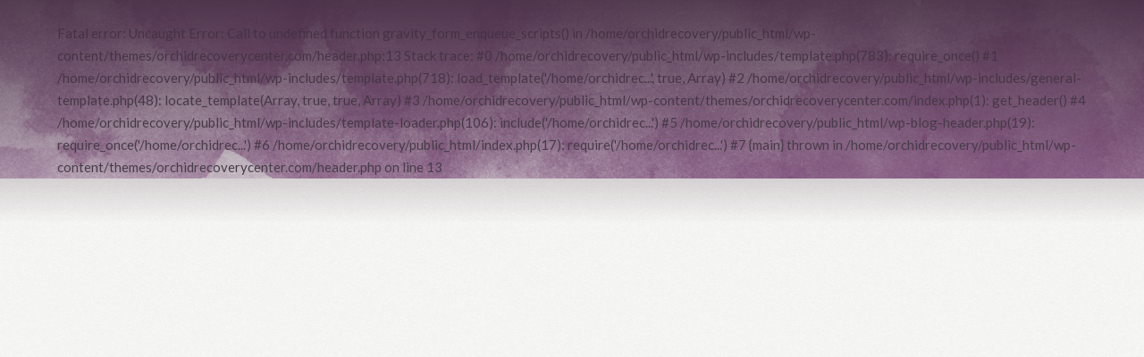

--- FILE ---
content_type: text/html; charset=UTF-8
request_url: https://www.orchidrecoverycenter.com/blog/tag/binge-drinking-in-america/
body_size: 735
content:
<!DOCTYPE html>
<html lang="en">
  <head>
    <meta charset="utf-8">
    <title>binge drinking in America</title>
    <meta name="viewport" content="width=device-width, initial-scale=1.0">
    <link rel="shortcut icon" type="image/ico" href="https://www.orchidrecoverycenter.com/wp-content/themes/orchidrecoverycenter.com/assets/img/favicon.ico" />
    <link href="https://fonts.googleapis.com/css?family=Lato:400,700,400italic,700italic|Playfair+Display:400,400italic" rel='stylesheet' type='text/css'>
    <link href="https://code.ionicframework.com/ionicons/2.0.1/css/ionicons.min.css" rel="stylesheet">
    <link rel="stylesheet" href="https://www.orchidrecoverycenter.com/wp-content/themes/orchidrecoverycenter.com/assets/css/screen.css">
    <br />
<b>Fatal error</b>:  Uncaught Error: Call to undefined function gravity_form_enqueue_scripts() in /home/orchidrecovery/public_html/wp-content/themes/orchidrecoverycenter.com/header.php:13
Stack trace:
#0 /home/orchidrecovery/public_html/wp-includes/template.php(783): require_once()
#1 /home/orchidrecovery/public_html/wp-includes/template.php(718): load_template('/home/orchidrec...', true, Array)
#2 /home/orchidrecovery/public_html/wp-includes/general-template.php(48): locate_template(Array, true, true, Array)
#3 /home/orchidrecovery/public_html/wp-content/themes/orchidrecoverycenter.com/index.php(1): get_header()
#4 /home/orchidrecovery/public_html/wp-includes/template-loader.php(106): include('/home/orchidrec...')
#5 /home/orchidrecovery/public_html/wp-blog-header.php(19): require_once('/home/orchidrec...')
#6 /home/orchidrecovery/public_html/index.php(17): require('/home/orchidrec...')
#7 {main}
  thrown in <b>/home/orchidrecovery/public_html/wp-content/themes/orchidrecoverycenter.com/header.php</b> on line <b>13</b><br />
<script defer src="https://static.cloudflareinsights.com/beacon.min.js/vcd15cbe7772f49c399c6a5babf22c1241717689176015" integrity="sha512-ZpsOmlRQV6y907TI0dKBHq9Md29nnaEIPlkf84rnaERnq6zvWvPUqr2ft8M1aS28oN72PdrCzSjY4U6VaAw1EQ==" data-cf-beacon='{"version":"2024.11.0","token":"f3cb6090d6374217a39e47452ee2db6f","r":1,"server_timing":{"name":{"cfCacheStatus":true,"cfEdge":true,"cfExtPri":true,"cfL4":true,"cfOrigin":true,"cfSpeedBrain":true},"location_startswith":null}}' crossorigin="anonymous"></script>


--- FILE ---
content_type: text/css
request_url: https://www.orchidrecoverycenter.com/wp-content/themes/orchidrecoverycenter.com/assets/css/screen.css
body_size: 7301
content:
/* =Reset
============================================================================== */

    html, body, div, span, applet, object, iframe,
    h1, h2, h3, h4, h5, h6, p, blockquote, pre,
    a, abbr, acronym, address, big, cite, code,
    del, dfn, em, img, ins, kbd, q, s, samp,
    small, strike, strong, sub, sup, tt, var,
    b, u, i, center,
    dl, dt, dd, ol, ul, li,
    fieldset, form, label, legend,
    table, caption, tbody, tfoot, thead, tr, th, td,
    article, aside, canvas, details, embed,
    figure, figcaption, footer, header, hgroup,
    menu, nav, output, ruby, section, summary,
    time, mark, audio, video {
    	margin: 0;
    	padding: 0;
    	border: 0;
    	font-size: 100%;
    	outline: 0;
    	font: inherit;
    	vertical-align: baseline;
		}

    /* HTML5 display-role reset for older browsers */

    article, aside, details, figcaption, figure, footer, header, hgroup, menu, nav, section { display: block; }
    body { line-height: 1; }
    ol, ul { list-style: none; }
    blockquote, q { quotes: none; }
    blockquote:before, blockquote:after, q:before, q:after { content: ''; content: none; }
    table { border-collapse: collapse; border-spacing: 0; }

/* =Global
============================================================================== */

	/* Base
	-------------------------------------------------------------------------- */

		/*
			Google Web Fonts:

			font-family: 'Lato'; (normal 400, italic 400, bold 700, bold italic 700)
			font-family: 'Playfair Display'; (normal 400, italic 400)

		*/

		html {
			background: #f8f8f6 url(../img/main-bg.gif) 50% 0 repeat;
			-webkit-text-size-adjust: none; /* prevent font scaling in landscape view on mobile devices */
			}

		body {
			padding: 0 5%;
			font: 15px/1.7 "Lato", Arial, Helvetica, "Lucida Grande", "Lucida Sans", Tahoma, Verdana, sans-serif;
			color: #48444c;
			background: url(../img/header-bg.jpg) 50% 0 no-repeat;
			position: relative;
			-webkit-font-smoothing: antialiased;
			}

		body:before {
			content: "";
			display: block;
			height: 250px;
			opacity: 0.9;
			position: absolute;
			top: 0;
			left: 0;
			right: 0;
			z-index: 0;
			background-image: -webkit-gradient(linear, left top, left bottom, from(rgba(69, 45, 66, 1.00)), to(rgba(247, 247, 245, 0.00)));
			background-image: -webkit-linear-gradient(top, rgba(69, 45, 66, 1.00), rgba(247, 247, 245, 0.00));
			background-image: -moz-linear-gradient(top, rgba(69, 45, 66, 1.00), rgba(247, 247, 245, 0.00));
			background-image: -o-linear-gradient(top, rgba(69, 45, 66, 1.00), rgba(247, 247, 245, 0.00));
			background-image: -ms-linear-gradient(top, rgba(69, 45, 66, 1.00), rgba(247, 247, 245, 0.00));
			background-image: linear-gradient(top, rgba(69, 45, 66, 1.00), rgba(247, 247, 245, 0.00));
			filter: progid:DXImageTransform.Microsoft.gradient(GradientType=0,StartColorStr='#452d42', EndColorStr='#f7f7f5');
			}

		/* flowers container */

		#flowers {
			max-width: 1480px;
			margin: -6% auto 0 auto;
			padding: 6% 0 6% 0;
			background: url(../img/flowers.png) 50% 10px no-repeat;
			background-size: contain;
			position: relative;
			z-index: 0;
			-webkit-box-sizing: border-box;
			   -moz-box-sizing: border-box;
				    box-sizing: border-box;
			}

		#flowers:before {
			content: "";
			display: block;
			background: url(../img/flowers.png) 50% 0 no-repeat;
			background-size: contain;
			opacity: 0.27;
			position: absolute;
			top: 0;
			left: 0;
			right: 0;
			bottom: 0;
			-webkit-transform: scaleY(-1);
			   -moz-transform: scaleY(-1);
			     -o-transform: scaleY(-1);
				 	transform: scaleY(-1);
			filter: FlipV;
			-ms-filter: "FlipV";
			}

		/* page container */

		#page {
			padding: 0 40px;
			background: #fff;
			position: relative;
			z-index: 1;
			-webkit-box-shadow: 0 0 25px rgba(0,0,0,0.07);
			   -moz-box-shadow: 0 0 25px rgba(0,0,0,0.07);
			   		box-shadow: 0 0 25px rgba(0,0,0,0.07);
			}

		/* media queries */

		@media (min-width: 1480px) {
			#flowers {
				margin: -80px auto 0 auto;
				padding: 80px 0 80px 0;
			}
		}

		@media (max-width: 1024px) {
			body {
				padding: 0 2%;
			}
		}

		@media (max-width: 640px) {
			body {
				padding: 0;
			}
			#page {
				padding: 0 20px;
			}
			#flowers {
				margin: -10% auto 0 auto;
				padding: 10% 0 10% 0;
			}
			#flowers, #flowers:before {
				background-size: 150% auto;
			}
		}

		@media (max-width: 480px) {
			body {
				padding-top: 71px;
				background: none;
			}
			body:before {
				display: none;
			}
		}

	/* Text
	-------------------------------------------------------------------------- */

		p, ul, ol, dl, pre {
			margin-bottom: 15px;
			}

		h1, h2, h3, h4, h5 {
			margin-bottom: 20px;
			font-family: "Playfair Display", Georgia, Times, serif;
			font-style: italic;
			font-weight: 400;
			}

		h1 { font-size: 40px; line-height: 1.1; }
		h2 { font-size: 32px; line-height: 1.2; }
		h3 { font-size: 27px; line-height: 1.3; }
		h4 { font-size: 17px; line-height: 1.4; }
		h5 { font-size: 14px; line-height: 1.5; text-transform: uppercase; letter-spacing: 1px; font-style: normal; font-family: "Lato", Arial, Helvetica, "Lucida Grande", "Lucida Sans", Tahoma, Verdana, sans-serif; }

		/* strong + em */

		strong { font-weight: 700; }
		em { font-style: italic; }

		/* lists */

		ol {
			margin-left: 20px;
			list-style: decimal;
			}

		ul.indent {
			margin-left: 20px;
			}

		ul.bullets {
			margin-left: 20px;
			list-style: disc;
			}

		/* superscript */

		sup {
			font-size: 60%;
			vertical-align: super;
			}

		/* links */

		a, a:visited { color: #c35c7c; text-decoration: none; }
		a:hover { color: #864157; }

		/* read more links */

		#posts_nav {
      padding: 0 0 10px;
		}

    #posts_nav a, #posts_nav a:visited,
		a.readMore, a.readMore:visited {
			text-transform: uppercase;
			font-weight: 700;
			letter-spacing: 1px;
			}

    .post_excerpt .readMore {
      display: block;
      margin: 15px 0 0;
      width: 185px;
    }

		a.readMore i {
			height: 21px;
			font-size: 125%;
			line-height: 21px;
			margin-left: 2px;
			vertical-align: top;
			display: inline-block;
			position: relative;
			top: 2px;
			}

		/* media queries */

		@media (max-width: 768px) {
			h1 { font-size: 35px; }
			h2 { font-size: 28px; }
			h3 { font-size: 24px; }
			h4 { font-size: 15px; }
		}

		@media (max-width: 640px) {
			h1 { font-size: 33px; }
			h2 { font-size: 26px; }
			h3 { font-size: 23px; }
		}

	/* Forms
	-------------------------------------------------------------------------- */

		/* basic form layout */

		#page .gform_wrapper {
  		margin: 0;
  		max-width: 100%;
		}

		form fieldset + fieldset {
			padding-top: 20px;
			}

		form ul {
			width: 100%;
			margin: 0;
			clear: both;
			}

		form li {
			width: 100%;
			padding-bottom: 10px;
			float: left;
			}

			#page .gform_wrapper .top_label .gfield_label {
  			margin: 0 0 5px;
			}

			#page .gform_wrapper label.gfield_label + div.ginput_container {
  			margin-top: 0;
			}

			#page .gform_wrapper .top_label input.large {
  			width: 100%;
			}

		form input:not([type='checkbox']):not([type='radio']), form textarea {
			width: 100%;
			}

		form fieldset ul li.halfWidth {
			width: 49%;
			}

		form fieldset ul li.halfWidth:nth-child(even) {
			float: right;
			}

		/* sidebar contact form */

		#contact h5 {
			margin: 0;
			padding: 10px 0 0 0;
			}

		#contact label {
			float: left;
			clear: left;
			}

		#page .gform_wrapper .gform_footer input.button,
		#page .gform_wrapper .gform_footer input[type=submit] {
			width: 100%;
			margin: 10px 0 5px 0;
			}

		/* textareas and inputs */

		textarea {
			line-height: 1.3;
			resize: none;
			display: block;
			}

		textarea, input, button {
			margin: 0;
			padding: 0;
			color: #48444c;
		    font-family: "Lato", Arial, Helvetica, "Lucida Grande", "Lucida Sans", Tahoma, Verdana, sans-serif;
			font-size: 15px;
		    font-weight: 300;
		    outline: 0;
		    }

    #page .gform_wrapper input[type=text],
    #page .gform_wrapper input[type=url],
    #page .gform_wrapper input[type=email],
    #page .gform_wrapper input[type=tel],
    #page .gform_wrapper input[type=number],
    #page .gform_wrapper input[type=password],
    #page .gform_wrapper textarea {
			padding: 10px;
			background: #f9f9f9;
			border: 1px solid #dcd4db;
			-webkit-appearance: none;
			-webkit-box-sizing: border-box;
			   -moz-box-sizing: border-box;
				    box-sizing: border-box;
			-webkit-box-shadow: inset 0 2px 5px rgba(0,0,0,0.15);
			   -moz-box-shadow: inset 0 2px 5px rgba(0,0,0,0.15);
			   		box-shadow: inset 0 2px 5px rgba(0,0,0,0.15);
			-webkit-border-radius: 3px;
			   -moz-border-radius: 3px;
			   		border-radius: 3px;
			}

		#page .gform_wrapper input[type=text]:focus,
    #page .gform_wrapper input[type=url]:focus,
    #page .gform_wrapper input[type=email]:focus,
    #page .gform_wrapper input[type=tel]:focus,
    #page .gform_wrapper input[type=number]:focus,
    #page .gform_wrapper input[type=password]:focus,
    #page .gform_wrapper textarea:focus {
			border-color: #b3abb2;
			}

		#page	.gform_wrapper .gform_footer {
  		margin: 0;
      padding: 0 0 10px;
		}

    #page .gform_wrapper .gform_ajax_spinner { width: auto; max-width: 100%; margin: auto; display: block; }

    #page .gform_wrapper div.validation_error {
      border: 0;
      padding: 0 0 10px;
      margin: 0;
      font-weight: normal;
      color: #f00;
      line-height: 1.5;
      font-size: 15px;
      width: 100%;
    }

    #page .gform_wrapper .top_label .gfield_error,
    #page .gform_wrapper li.gfield.gfield_error.gfield_contains_required {
      margin: 0;
      width: 100%;
      border: 0;
      background: none;
    }

    #page .gform_wrapper li.gfield.gfield_error.gfield_contains_required div.ginput_container {
      max-width: 100%;
      margin: 0;
    }

    #page .gform_wrapper .gfield_error .gfield_label,
    #page .gform_wrapper li.gfield_error div.ginput_complex.ginput_container label,
    #page .gform_wrapper li.gfield_error ul.gfield_checkbox,
    #page .gform_wrapper li.gfield_error ul.gfield_radio {
      color: #f00;
    }

    #page .gform_wrapper li.gfield.gfield_error.gfield_contains_required div.gfield_description {
      width: 100%;
      max-width: 100%;
      margin: 0;
      padding: 5px 0 0 !important;
      color: #f00;
      font-weight: normal;
    }

    #page .gforms_confirmation_message {
      padding: 0 0 10px;
    }

		::-webkit-input-placeholder  { color: #ada5b5; font-style: italic; }
		input:-moz-placeholder { color: #ada5b5; font-style: italic; }
		input:-ms-input-placeholder { color: #ada5b5; font-style: italic; }

		/* custom checkboxes */

		input.customCheck {
		    position: absolute;
		    clip: rect(0,0,0,0);
		    clip: rect(0 0 0 0);
			}

		input.customCheck + label:before {
			margin: 0 10px 0 0;
		    content: url('../img/custom-check-off.png');
		    position: relative;
		    top: 5px;
			}

		input.customCheck:checked + label:before {
		    content: url('../img/custom-check-on.png');
			}

		/* custom radios */

		input.customRadio {
		    position: absolute;
		    clip: rect(0,0,0,0);
		    clip: rect(0 0 0 0);
			}

		input.customRadio + label:before {
			margin: 0 10px 0 0;
		    content: url('../img/custom-radio-off.png');
		    position: relative;
		    top: 5px;
			}

		input.customRadio:checked + label:before {
		    content: url('../img/custom-radio-on.png');
			}

		/* media queries */

		@media (max-width: 768px) {
			form fieldset ul li.halfWidth {
				width: 100%;
			}
		}

	/* Buttons
	-------------------------------------------------------------------------- */

		/* default state and shape */

    #page .gform_wrapper .gform_footer input.button,
		#page .gform_wrapper .gform_footer input[type=submit],
		.btnYellow, .btnYellow:visited {
			padding: 17px 20px 17px 20px;
	    	font-size: 15px;
			font-weight: 400;
	    	line-height: 16px;
			text-align: center;
			text-transform: uppercase;
			letter-spacing: 1px;
			border: 0;
			display: inline-block;
			position: relative;
	    	-webkit-border-radius: 3px;
	    	   -moz-border-radius: 3px;
	    		 	border-radius: 3px;
	    	-webkit-box-sizing: border-box;
			   -moz-box-sizing: border-box;
				    box-sizing: border-box;
			-webkit-transition: background 0.1s linear;
			   -moz-transition: background 0.1s linear;
				-ms-transition: background 0.1s linear;
			     -o-transition: background 0.1s linear;
					transition: background 0.1s linear;
			}

		.btnYellow:hover { text-decoration: none; }

		/* colors */

    #page .gform_wrapper .gform_footer input.button,
		#page .gform_wrapper .gform_footer input[type=submit],
		.btnYellow, .btnYellow:visited {
			color: #524f57;
			background: #f0e7c0;
			}

    #page .gform_wrapper .gform_footer input.button:hover,
		#page .gform_wrapper .gform_footer input[type=submit]:hover,
		.btnYellow:hover {
			background: #e5ddb8;
			}

		/* form buttons */

    #page .gform_wrapper .gform_footer input.button,
		#page .gform_wrapper .gform_footer input[type=submit],
		button.btnYellow {
			cursor: pointer;
			-webkit-font-smoothing: antialiased;
			}

		button::-moz-focus-inner {
		    padding: 0;
		    border: none;
			}

	/* Common
	-------------------------------------------------------------------------- */

		/* wrapper */

		.wrapper {
			max-width: 1170px;
			margin: 0 auto;
			padding: 0 40px;
			position: relative;
			}

		/* hide */

		.hidden {
			display: none;
			}

		/* Top and bottom margins for extra spacing */

		.top5 { padding-top: 5px; }
		.top10 { padding-top: 10px; }
		.top15 { padding-top: 10px; }
		.top20 { padding-top: 20px; }
		.top30 { padding-top: 30px; }
		.top40 { padding-top: 40px; }
		.top50 { padding-top: 50px; }
		.top60 { padding-top: 60px; }
		.top70 { padding-top: 70px; }
		.top80 { padding-top: 80px; }
		.top90 { padding-top: 90px; }
		.top100 { padding-top: 100px; }

		.bottom5 { padding-bottom: 5px; }
		.bottom10 { padding-bottom: 10px; }
		.bottom15 { padding-bottom: 10px; }
		.bottom20 { padding-bottom: 20px; }
		.bottom30 { padding-bottom: 30px; }
		.bottom40 { padding-bottom: 40px; }
		.bottom50 { padding-bottom: 50px; }
		.bottom60 { padding-bottom: 60px; }
		.bottom70 { padding-bottom: 70px; }
		.bottom80 { padding-bottom: 80px; }
		.bottom90 { padding-bottom: 90px; }
		.bottom100 { padding-bottom: 100px; }

		/* float left or right */

		.floatLeft {
			float: left;
			}

		.floatRight {
			float: right;
			}

		/* image alignment */

		.alignleft, img.alignLeft {
			margin: 5px 25px 15px 0;
			float: left;
		}

		.alignright, img.alignRight {
			margin: 5px 0 15px 25px;
			float: right;
		}

		.aligncenter {
			display: block;
			margin: 5px auto 25px;
		}

		.alignnone {
			display: block;
			margin: 5px 0 25px;
		}

		/* responsive */

		.imgResponsive {
			max-width: 100%;
			height: auto;
			display: inline-block;
			}

		/* center text */

		.centerText { text-align: center; }

		/* vertically center content */

		.verticalCenter {
			position: absolute;
			top: 50%;
			-webkit-transform: translateY(-50%);
			   -moz-transform: translateY(-50%);
			    -ms-transform: translateY(-50%);
				 -o-transform: translateY(-50%);
				 	transform: translateY(-50%);
			}

		article img { max-width: 100%; }

		/* fancy divide */

		article hr {
  		clear: both;
			width: 100%;
			margin: 40px 0;
			border: 0;
			border-bottom: 1px solid #dcd4db;
			display: block;
			position: relative;
		}

		article hr:before  {
			content: "";
			width: 119px;
			height: 25px;
			margin-left: -59px;
			position: absolute;
			top: -12px;
			left: 50%;
			background: #fff url(../img/flourish.jpg) 50% 50% no-repeat;
			}

		/* divide title */

		.divideTitle {
  		clear: both;
			width: 100%;
			margin: 0 0 40px 0;
			text-align: center;
			border-bottom: 1px solid #dcd4db;
			display: block;
			}

		.divideTitle strong  {
			padding: 0 15px;
			color: #48444c;
			text-transform: uppercase;
			letter-spacing: 1px;
			position: relative;
			bottom: -12px;
			background: #fff;
			}

		/* fade in and up */

		.fadeInUp { position: relative; }

		/* clear */

		.clear:after {
		    display: table;
		    content: "";
		    clear: both;
		    }

    .clearfix:before, .clearfix:after {
      content:'.';
      display:block;
      height:0;
      overflow:hidden;
      visibility:hidden;
      width:0;
    }
    .clearfix:after {clear:both;}
    .clearfix {zoom: 1;}

    .post_meta {
      font-size: 13px;
    }

    .post_meta i {
      padding: 0 5px;
      font-weight: bold;
    }

    .post_excerpt .post_meta {
      padding: 0 0 15px;
    }

/* =Header
============================================================================== */

	/* Base
	-------------------------------------------------------------------------- */

		#header {
			padding: 30px 0 0 0;
			}

		/* media queries */

		@media (max-width: 640px) {
			#header {
				text-align: center;
			}
		}

	/* Logo
	-------------------------------------------------------------------------- */

		a#logo, a#logo:visited {
			float: left;
			-webkit-transition: opacity 0.1s linear;
			   -moz-transition: opacity 0.1s linear;
				-ms-transition: opacity 0.1s linear;
			     -o-transition: opacity 0.1s linear;
					transition: opacity 0.1s linear;
			}

		a#logo:hover {
			opacity: 0.75;
			}

		/* media queries */

		@media (max-width: 768px) {
			a#logo img {
				width: 250px;
				height: 67px;
			}
		}

		@media (max-width: 640px) {
			a#logo, a#logo:visited {
				margin-bottom: 15px;
				display: block;
				float: none;
			}
		}

	/* Social Links
	-------------------------------------------------------------------------- */

		#socialIcons {
			margin: 0;
			float: right;
			position: relative;
			top: 25px;
			}

		#socialIcons li {
			padding-left: 12px;
			float: left;
			}

		#socialIcons a, #socialIcons a:visited {
			width: 33px;
			height: 33px;
			color: #fff;
			line-height: 35px;
			text-align: center;
			display: block;
			overflow: hidden;
			background: url(../img/watercolor.jpg) 0 0 no-repeat;
			-webkit-border-radius: 100%;
			   -moz-border-radius: 100%;
			   		border-radius: 100%;
			-webkit-transition: opacity 0.1s linear;
			   -moz-transition: opacity 0.1s linear;
				-ms-transition: opacity 0.1s linear;
			     -o-transition: opacity 0.1s linear;
					transition: opacity 0.1s linear;
			}

		#socialIcons li:nth-child(1) a { background-position: 0 0; }
		#socialIcons li:nth-child(2) a { background-position: 0 -33px; }
		#socialIcons li:nth-child(3) a { background-position: 0 -66px; }
		#socialIcons li:nth-child(4) a { background-position: 0 -99px; }

		#socialIcons a:hover {
			opacity: 0.75;
			}

		#socialIcons i { font-size: 20px; }
		#socialIcons i.ion-social-facebook { font-size: 23px; }

		/* media queries */

		@media (max-width: 768px) {
			#socialIcons {
				top: 18px;
			}
		}

		@media (max-width: 640px) {
			#socialIcons {
				display: block;
				float: none;
				top: 0;
			}
			#socialIcons li {
				display: inline-block;
				float: none;
			}
		}

	/* Primary Nav
	-------------------------------------------------------------------------- */

		/* toggle mobile nav */

		a#toggleNav, a#toggleNav:visited {
			width: 100%;
			padding: 10px 0;
			color: #524f57;
			text-align: center;
			display: none;
			position: relative;
			-webkit-transition: opacity 0.1s linear;
			   -moz-transition: opacity 0.1s linear;
				-ms-transition: opacity 0.1s linear;
			     -o-transition: opacity 0.1s linear;
					transition: opacity 0.1s linear;
			}

		a#toggleNav:hover {
			opacity: 0.65;
			}

		a#toggleNav i {
			margin-left: 7px;
			font-size: 23px;
			line-height: 25px;
			display: inline-block;
			vertical-align: top;
			}

		/* nav container */

		#primaryNavWrap {
			width: 100%;
			margin: 25px -40px 0 -40px;
			padding: 0 40px;
			background: #f0e7c0;
			float: left;
			}

		/* main links */

		#primaryNav > ul {
			margin: 0 -20px;
			text-align: center;
			display: table;
			}

		#primaryNav > ul > li {
			width: 1%;
			display: table-cell;
			position: relative;
			z-index: 2;
			}

		#primaryNav > ul > li a, #primaryNav > ul > li a:visited {
			padding: 15px 0;
			color: #524f57;
			font-size: 16px;
			text-transform: uppercase;
			white-space: nowrap;
			display: inline-block;
			position: relative;
			-webkit-transition: color 0.1s linear;
			   -moz-transition: color 0.1s linear;
				-ms-transition: color 0.1s linear;
			     -o-transition: color 0.1s linear;
					transition: color 0.1s linear;
			}

		#primaryNav > ul > li a:after {
			content: "";
			width: 0;
			height: 2px;
			background: #d0968c;
			display: block;
			position: absolute;
			bottom: 12px;
			-webkit-transition: width 0.1s linear;
			   -moz-transition: width 0.1s linear;
				-ms-transition: width 0.1s linear;
			     -o-transition: width 0.1s linear;
					transition: width 0.1s linear;
			}

		#primaryNav > ul > li a:hover:after, #primaryNav > ul > li a.selected:after,
		#primaryNav .current_page_item > a:after,
		#primaryNav .current_page_parent > a:after,
		#primaryNav .current-page-parent > a:after,
		#primaryNav .current_page_ancestor > a:after,
		#primaryNav .current-page-ancestor > a:after,
		#primaryNav .current-menu-item > a:after,
		#primaryNav .current-menu-parent > a:after,
		#primaryNav .current-menu-ancestor > a:after {
			width: 100%;
		}

		/* drop menus */

		#primaryNav > ul > li > ul {
			padding: 11px 20px;
			text-align: left;
			background: #faf2cd;
			display: none;
			position: absolute;
			top: 100%;
			left: 0;
			-webkit-box-shadow: 0 3px 5px rgba(0,0,0,0.07);
			   -moz-box-shadow: 0 3px 5px rgba(0,0,0,0.07);
			   		box-shadow: 0 3px 5px rgba(0,0,0,0.07);
			}

		#primaryNav > ul > li:hover { z-index: 3; }
		#primaryNav > ul > li:hover > ul { display: block; }

		#primaryNav > ul > li > ul a, #primaryNav > ul > li > ul a:visited {
			padding: 3px 0;
			text-transform: inherit;
			}

		#primaryNav > ul > li > ul a:after {
			bottom: 0;
			}

		/* media queries */

		@media (max-width: 1200px) {
			#primaryNav > ul > li a, #primaryNav > ul > li a:visited {
				font-size: 13px;
			}
		}

		@media (max-width: 1024px) {
			#primaryNav > ul {
				padding: 10px 0;
				display: block;
			}
			#primaryNav > ul > li {
				width: auto;
				padding: 0 10px;
				display: inline-block;
			}
			#primaryNav > ul > li a, #primaryNav > ul > li a:visited {
				padding: 5px 0;
			}
			#primaryNav > ul > li a:after {
				bottom: 2px;
			}
		}

		@media (max-width: 640px) {
			#primaryNavWrap {
				margin: 25px -20px 0 -20px;
				padding: 0 20px;
			}
		}

		@media (max-width: 480px) {
			a#toggleNav, a#toggleNav:visited {
				display: block;
			}
			#primaryNav > ul {
				margin: 0 -20px;
				padding-bottom: 5px;
				background: #faf2cd;
				display: none;
			}
			#primaryNav > ul > li {
				width: 100%;
				padding: 0;
				display: block;
			}
			#primaryNav > ul > li a, #primaryNav > ul > li a:visited {
				padding: 7px 0;
				display: block;
			}
			#primaryNav > ul > li:hover > ul {
				display: none;
			}
		}

		@media (min-width: 481px) {
			#primaryNav > ul { display: block !important; } /* makes sure nav shows even if mobile nav was previously collapsed */
		}

		@media (min-width: 1025px) {
			#primaryNav > ul { display: table !important; } /* required because the JS is setting an inline style of display: block; */
		}

/* =Content
============================================================================== */

	/* Base
	-------------------------------------------------------------------------- */

		#main {
			width: 100%;
			padding: 40px 360px 20px 0;
			float: left;
			-webkit-box-sizing: border-box;
			   -moz-box-sizing: border-box;
			   		box-sizing: border-box;
			}

		/* lists */

		article ul {
			margin: 0 0 15px 20px;
			list-style-type: disc;
			}

		/* img captions */

		.wp-caption {
  		max-width: 100%;
			padding: 0;
			font-style: italic;
			background: #f5f5f3;
		}

		.wp-caption img {
			width: 100%;
			height: auto;
		}

    .wp-caption p {
      margin: 0;
      padding: 5px 15px 15px;
      line-height: 20px;
    }

		/* media queries */

		@media (max-width: 1024px) {
			#main {
				padding-right: 290px;
			}
		}

		@media (max-width: 768px) {
			#main {
				width: 100%;
				padding-right: 0;
				padding-bottom: 10px;
			}
		}

	/* Intro Slideshow
	-------------------------------------------------------------------------- */

		#introSlideshow {
			margin: 0 -40px;
			position: relative;
			z-index: 1;
			overflow: hidden;
		}

		/* text */

		#introSlideshow .verticalCenter {
			color: #fff;
			text-align: center;
			left: 0;
			right: 0;
			z-index: 3;
			}

		#introSlideshow .verticalCenter h1 {
			margin-bottom: 0;
			font-size: 43px;
			}

		#introSlideshow .verticalCenter strong {
			font-size: 46px;
			}

		#introSlideshow .verticalCenter p {
			margin: 0;
			font-size: 19px;
			}

		#introSlideshow .verticalCenter p i { margin-right: 5px; }
		#introSlideshow .verticalCenter p i:last-child { margin-left: 15px; }

		/* photos */

		#introSlideshow .photos {
			margin: 0 -2px;
			display: block;
			position: relative;
			z-index: 1;
			}

		#introSlideshow .photos img {
			width: 100%;
			height: auto;
			display: block;
			-webkit-animation: zoomIn 50s;
			   -moz-animation: zoomIn 50s;
			     -o-animation: zoomIn 50s;
				 	animation: zoomIn 50s;
			}

		@-moz-document url-prefix() { /* exclude Firefox because the zoom is buggy */
			#introSlideshow .photos img {
				-webkit-animation: none;
				   -moz-animation: none;
				     -o-animation: none;
					 	animation: none;
				}
		}

		@-webkit-keyframes zoomIn {
		   from {
		        -webkit-transform: scale(1,1);
		   }
		   to {
		        -webkit-transform: scale(1.5,1.5);
		   }
		}

		@-moz-keyframes zoomIn {
		   from {
		        -moz-transform: scale(1,1);
		   }
		   to {
		        -moz-transform: scale(1.5,1.5);
		   }
		}

		@-o-keyframes zoomIn {
		   from {
		        -o-transform: scale(1,1);
		   }
		   to {
		        -o-transform: scale(1.5,1.5);
		   }
		}

		@keyframes zoomIn {
		   from {
		        transform: scale(1,1);
		   }
		   to {
		        transform: scale(1.5,1.5);
		   }
		}

		/* media queries */

		@media (max-width: 640px) {
			#introSlideshow {
				margin: 0 -20px;
			}
			#introSlideshow .verticalCenter h1, #introSlideshow .verticalCenter p {
				display: none;
			}
			#introSlideshow .verticalCenter strong {
				font-size: 35px;
			}
		}

		@media (max-width: 480px) {
			#introSlideshow:before, #introSlideshow .verticalCenter {
				display: none;
			}
		}

	/* Top CTA
	-------------------------------------------------------------------------- */

		#topCta {
			padding-top: 15px;
			padding-bottom: 20px;
			color: #fff;
			position: relative;
			z-index: 1;
			}

		/* tagline */

		#topCta h3 {
			margin: 3px 0 0 0;
			float: left;
			}

		/* contact methods */

		#topCta ul {
			margin: 0;
			float: right;
			line-height: 1;
		}

		#topCta li {
			float: left;
			font-size: 26px;
		}

		#topCta a, #topCta a:visited {
			color: #fff;
			-webkit-transition: opacity 0.1s linear;
			   -moz-transition: opacity 0.1s linear;
				-ms-transition: opacity 0.1s linear;
			     -o-transition: opacity 0.1s linear;
					transition: opacity 0.1s linear;
			}

		#topCta a:hover {
			opacity: 0.65;
			}

		#topCta i {
			margin-right: 5px;
			color: #f0e7c0;
			font-size: 33px;
			position: relative;
			top: 3px;
		}

		/* media queries */

		@media (max-width: 1250px) {
			#topCta h3, #topCta li {
				font-size: 21px;
			}
			#topCta i {
				font-size: 27px;
			}
		}

		@media (max-width: 1024px) {
			#topCta h3 {
				margin-bottom: 5px;
			}
			#topCta h3, #topCta ul {
				text-align: center;
				display: block;
				float: none;
			}
			#topCta li {
				display: inline-block;
				float: none;
			}
		}

		@media (max-width: 480px) {
			#topCta {
				padding: 0;
				background: url(../img/header-bg.jpg) 50% 0 no-repeat;
				position: fixed;
				top: 0;
				left: 0;
				right: 0;
			}
			#topCta ul {
				padding: 5px 10px 10px;
				background: rgba(69, 45, 66, 0.5);
				}
			#topCta h3, #topCta ul li + li {
				display: none;
			}
			#topCta h3 {
				padding: 0;
				font-size: 25px;
			}
			#topCta li {
				font-size: 25px;
			}
			#topCta i {
				font-size: 30px;
			}
		}

		@media(min-width: 481px) {

			#topCta li br {
				display: none;
			}

		}

	/* Main Content CTA
	-------------------------------------------------------------------------- */

		#main .cta {
  		clear: both;
			width: 100%;
			margin: 40px 0;
			padding: 20px;
			color: #fff;
			text-align: center;
			background: #b34077 url(../img/watercolor.jpg) 0 0 repeat-y;
			-webkit-box-sizing: border-box;
			   -moz-box-sizing: border-box;
				    box-sizing: border-box;
			}

		#main .cta h1 {
			font-style: normal;
			font-family: "Lato", Arial, Helvetica, "Lucida Grande", "Lucida Sans", Tahoma, Verdana, sans-serif;
			margin: 0 0 10px;
			}

		#main .cta h1 a {
  		color: #fff;
		}

		#main .cta h3, #main .cta p {
			color: #f9f1cb;
			}

		/* smaller CTA */

		#main .cta.small {
			min-height: 70px;
			padding-left: 90px;
			position: relative;
			z-index: 1;
			}

		#main .cta.small i {
			width: 45px;
			margin-top: -25px;
			color: #f9f1cb;
			font-size: 50px;
			line-height: 50px;
			text-align: center;
			position: absolute;
			top: 50%;
			left: 30px;
			}

		#main .cta.small h1 {
			font-size: 30px;
		}

	/* Sidebar CTA
	-------------------------------------------------------------------------- */

		#sidebar .cta {
			width: 100%;
			margin: 0 0 40px 0;
			padding: 20px;
			color: #fff;
			text-align: center;
			position: relative;
			background: #b34077 url(../img/watercolor.jpg) 50% 0 repeat-y;
			-webkit-box-sizing: border-box;
			   -moz-box-sizing: border-box;
				    box-sizing: border-box;
			}

		#sidebar .cta:before {
			content: url('../img/circles.png');
			line-height: 0;
			margin: -20px;
			display: block;
			}

		#sidebar .verticalCenter {
			padding: 0 40px;
			left: 0;
			right: 0;
			}

		#sidebar .cta h1 {
			font-size: 30px;
			font-style: normal;
			font-family: "Lato", Arial, Helvetica, "Lucida Grande", "Lucida Sans", Tahoma, Verdana, sans-serif;
			}

			#sidebar .cta h1 a {
  			color: #f9f1cb;
			}

		#sidebar .cta h3, #sidebar .cta p {
			color: #f9f1cb;
			}

		#sidebar .cta p { margin: 0 0 5px; }

		/* media queries */

		@media (max-width: 1024px) {
			#sidebar .cta:before {
				display: none;
			}
			#sidebar .verticalCenter {
				padding: 10px 0;
				display: block;
				position: relative;
				top: 0;
				-webkit-transform: translateY(0%);
				   -moz-transform: translateY(0%);
				    -ms-transform: translateY(0%);
				     -o-transform: translateY(0%);
				     	transform: translateY(0%);
			}
		}

	/* Step List
	-------------------------------------------------------------------------- */

		.stepList {
			counter-reset: li;
			margin: 0;
			padding-left: 0;
			list-style-type: none;
			}

		.stepList > li {
			min-height: 70px;
			margin-bottom: 20px;
			padding-left: 120px;
			counter-increment: step-counter;
			position: relative;
			z-index: 1;
			}

		.stepList > li:before {
			content: counter(step-counter);
			width: 80px;
			height: 80px;
			color: #fff;
			font-size: 63px;
			font-family: "Playfair Display", Georgia, Times, serif;
			text-align: center;
			line-height: 60px;
			background: #dcdddf;
			display: block;
			position: absolute;
			top: 10px;
			left: 0;
			}

		/* titles */

		.stepList h3 {
			margin-bottom: 5px;
			font-style: normal;
			}

	/* Arrow List
	-------------------------------------------------------------------------- */

		.arrowList {
			margin-left: 0;
			list-style-type: none;
			}

		.arrowList li a, .arrowList li a:visited {
			padding: 4px 0;
			font-weight: 700;
			display: inline-block;
			}

		.arrowList li a:before {
			content: "\f3d1";
			margin-right: 10px;
			font-family: "Ionicons";
			}

	/* Horizonal List
	-------------------------------------------------------------------------- */



	/* Info Box
	-------------------------------------------------------------------------- */

		.infoBox {
			min-height: 65px;
			margin: 30px 0;
			padding: 20px 20px 5px 120px;
			background: #f5f5f3;
			position: relative;
			z-index: 1;
			}

		.infoBox > i {
			width: 65px;
			margin-top: -40px;
			color: #dcdddf;
			font-size: 80px;
			line-height: 80px;
			text-align: center;
			position: absolute;
			top: 50%;
			left: 30px;
			}

			.infoBox ul {
  			overflow: hidden;
  			margin: 0;
			}

			.infoBox li {
		  	margin-right: 40px;
        float: left;
  		}

	/* Link Widget
	-------------------------------------------------------------------------- */

		.linkWidget {
			width: 100%;
			max-width: 320px;
			margin: 5px 25px 15px 0;
			border: 1px solid #dcd4db;
			float: left;
			}

		.linkWidget .title {
			padding: 20px;
			text-transform: uppercase;
			letter-spacing: 1px;
			font-weight: 700;
			background: #f5f5f3;
			}

    .linkWidget ul {
      margin: 0;
      list-style: none;
    }

		.linkWidget li { border-top: 1px solid #ece7eb; }

		.linkWidget li a, .linkWidget li a:visited {
			min-height: 40px;
			padding: 10px;
			display: block;
			position: relative;
			z-index: 1;
			}

		.linkWidget li a:hover { background: #fbfafb; }

		.linkWidget li a img {
			width: 60px;
			height: 40px;
			position: absolute;
			top: 10px;
			left: 10px;
			}

		.linkWidget li a strong {
			width: 100%;
			padding-left: 70px;
			white-space: nowrap;
			overflow: hidden;
			text-overflow: ellipsis;
			float: left;
			position: relative;
			top: 9px;
			-webkit-box-sizing: border-box;
			   -moz-box-sizing: border-box;
				    box-sizing: border-box;
			}

	/* Testimonials
	-------------------------------------------------------------------------- */

    blockquote.testimonial {
			quotes: "“" "”";
			}

		.testimonial p:empty,
		.infoBox p:empty,
		.linkWidget p:empty {
  		margin-bottom: 0;
		}

		blockquote.testimonial:before {
			content: open-quote;
			height: 50px;
			margin: 0 0 0 0;
			color: #e2e2e0;
			font-size: 150px;
			font-style: italic;
			line-height: 90px;
			font-family: "Playfair Display", Georgia, Times, serif;
			float: left;
			position: relative;
			left: -20px;
			bottom: -8px;
			}

		.testimonial cite {
			text-transform: uppercase;
			font-weight: 700;
			letter-spacing: 1px;
			}

/* =Sidebar
============================================================================== */

	/* Base
	-------------------------------------------------------------------------- */

		#sidebar {
			width: 320px;
			margin-left: -320px;
			padding: 40px 0 0 0;
			font-size: 14px;
			float: left;
			}

		/* media queries */

		@media (max-width: 1024px) {
			#sidebar {
				width: 250px;
				margin-left: -250px;
			}
		}

		@media (max-width: 768px) {
			#sidebar {
				width: 100%;
				margin-left: 0;
				padding-top: 0;
			}
		}

	/* Widgets
	-------------------------------------------------------------------------- */

		#sidebar .widget {
			width: 100%;
			margin-bottom: 40px;
			padding: 20px 20px 5px 20px;
			border: 1px solid #dcd4db;
			-webkit-box-sizing: border-box;
			   -moz-box-sizing: border-box;
				    box-sizing: border-box;
			}

		/* title */

		#sidebar .widgetTitle {
			margin: -43px 0 8px 0;
			text-align: center;
			display: block;
			}

		#sidebar .widgetTitle h3 {
			margin: 0 -10px;
			padding: 0 10px;
			background: #fff;
			display: inline-block;
			}

		/* images */

		#sidebar .widget img {
			width: 100%;
			height: auto;
			-webkit-transition: opacity 0.1s linear;
			   -moz-transition: opacity 0.1s linear;
				-ms-transition: opacity 0.1s linear;
			     -o-transition: opacity 0.1s linear;
					transition: opacity 0.1s linear;
			}

		#sidebar .widget a:hover img {
			opacity: 0.75;
			}

/* =Footer
============================================================================== */

	/* Base
	-------------------------------------------------------------------------- */

		#footer {
			padding: 30px 0 50px 0;
			}

		/* buckets */

		#footer .bucket {
			padding: 0 20px;
			float: left;
			-webkit-box-sizing: border-box;
			   -moz-box-sizing: border-box;
				    box-sizing: border-box;
			}

		#footer .bucket:nth-child(1), #footer .bucket:nth-child(4) { width: 32.33%; }
		#footer .bucket:nth-child(2), #footer .bucket:nth-child(3) { width: 17.66%; }

		#footer .bucket:nth-child(1) { padding-left: 0; }
		#footer .bucket:nth-child(4) { padding-right: 0; }

		#footer .bucket h3 {
			padding-bottom: 20px;
			font-size: 23px;
			border-bottom: 1px solid #dcd4db;
			}

		/* link lists */

		#footer .bucket ul {
			margin: 0;
			}

		#footer .bucket:nth-child(1) nav {
			max-width: 49%;
			-webkit-box-sizing: border-box;
			   -moz-box-sizing: border-box;
				    box-sizing: border-box;
			}

		#footer .bucket:nth-child(1) nav { float: left; }
		#footer .bucket:nth-child(1) nav + nav { float: right; }

		#footer .bucket li a, #footer .bucket li a:visited {
			font-size: 12px;
			letter-spacing: 1px;
			text-transform: uppercase;
			}

		/* about summary */

		#footer .bucket:nth-child(4) {
			font-size: 14px;
			line-height: 1.85;
			}

		/* copyright */

		#footer #copyright {
			margin: 0;
			padding-top: 13px;
			color: #c8c8bd;
			font-size: 12px;
			text-transform: uppercase;
			}

		/* media queries */

		@media (max-width: 1200px) {
			#footer .wrapper {
				padding: 0;
			}
		}

		@media (max-width: 1024px) {
			#footer .bucket:nth-child(1) {
				width: 48%;
				padding-left: 20px;
			}
			#footer .bucket:nth-child(2), #footer .bucket:nth-child(3) {
				width: 26%;
			}
			#footer .bucket:nth-child(4) {
				width: 100%;
				padding-top: 30px;
				padding-right: 20px;
			}
			#footer #copyright {
				padding: 0;
			}
		}

		@media (max-width: 768px) {
			#footer .bucket:nth-child(1) {
				width: 100%;
			}
			#footer .bucket:nth-child(1) nav {
				width: 50%;
				max-width: none;
			}
			#footer .bucket:nth-child(1) nav + nav {
				padding-left: 20px;
			}
			#footer .bucket:nth-child(2), #footer .bucket:nth-child(3) {
				width: 50%;
				padding-top: 30px;
			}
		}

		@media (max-width: 380px) {
			#footer .bucket:nth-child(1) nav {
				width: 100%;
			}
			#footer .bucket:nth-child(1) nav + nav {
				padding-left: 0;
			}
			#footer .bucket:nth-child(2), #footer .bucket:nth-child(3) {
				width: 100%;
				padding-top: 30px;
			}
		}


/* ========== WHO ANSWERS MODAL ========== */

#who-answers {
	display: none;
	position: fixed;
	top: 50%;
	left: 10%;
	transform: translate(-5%, -50%);
	max-height: calc(100% - 40px);
	z-index: 12;
	overflow-x: hidden;
	overflow-y: scroll;
	background: #fff;
	padding: 15px 20px 5px;
	border-radius: 5px;
}

#who-answers.show,
.modal-bg.show {
	display: block;
}

#who-answers .close {
	position: absolute;
	top: 0;
	right: 0;
	width: 50px;
	height: 50px;
	background: url(../img/close.svg) center center no-repeat;
	background-size: 26px;
	cursor: pointer;
}

.modal-bg {
	display: none;
	position: fixed;
	left: 0;
	top: 0;
	right: 0;
	z-index: 11;
	bottom: 0;
	width: 100%;
	height: 100%;
	background: rgba(0,0,0,0.5);
}

@media(min-width: 480px) {

	#who-answers {
		left: 20%;
		transform: translate(-10%, -50%);
	}

}

@media(min-width: 768px) {

	#who-answers {
		left: 50%;
		transform: translate(-50%, -50%);
	}

}

.who-answers {
	display: inline-block;
	font-size: 12px;
	line-height: 1;
	font-weight: normal;
	cursor: pointer;
	background: url(../img/info.svg) left 0 no-repeat;
	background-size: 11px;
	padding: 0 0 0 15px;
}

@media(min-width: 481px) {

	#topCta .who-answers {
		margin: 0 0 0 10px;
		vertical-align: 3px;
	}

}

.photo-credit {
	vertical-align: -3px;
}

/* END */